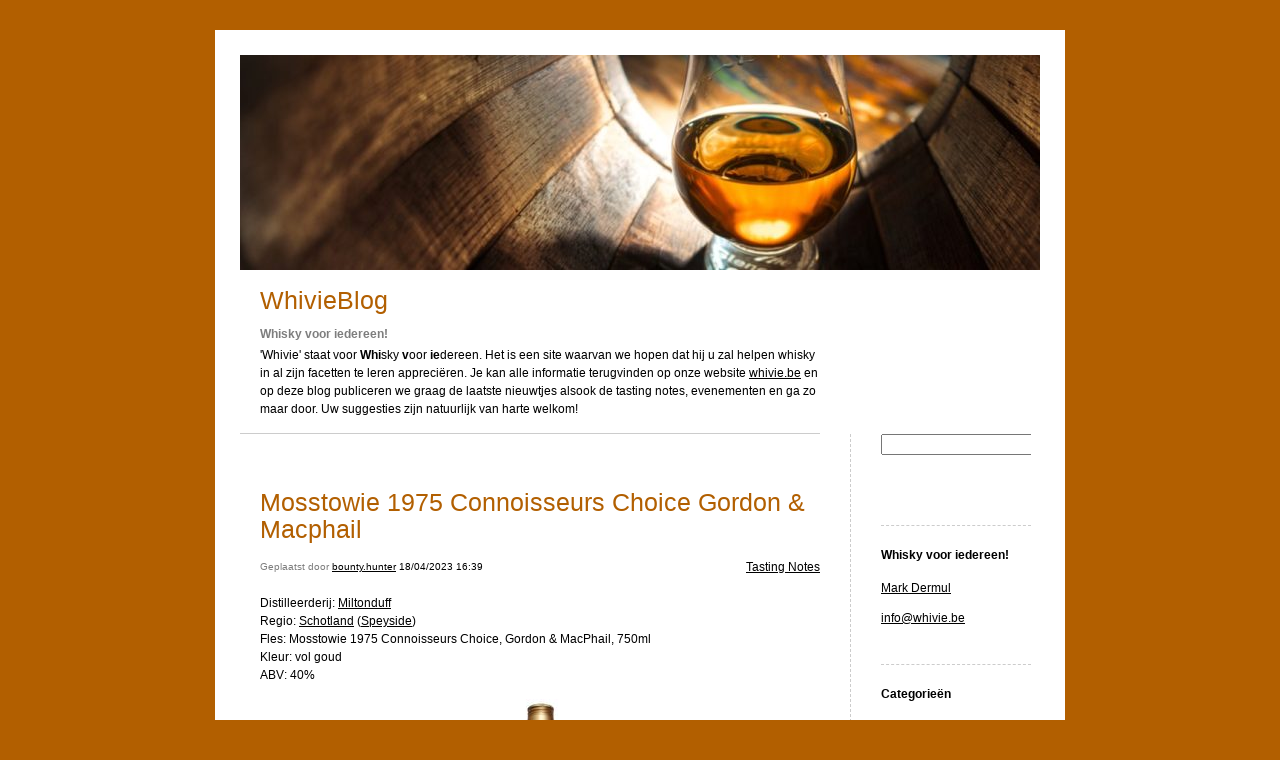

--- FILE ---
content_type: text/html; charset=UTF-8
request_url: https://blog.whivie.be/?p=11920
body_size: 10427
content:


<!DOCTYPE html>
<html lang="nl-NL">
<head>
	<meta charset="UTF-8" />
    <meta http-equiv="Content-Type" content="text/html"  />
    <!-- Mobile Specific Metas ================================================== -->

    <meta name="viewport" content="width=device-width, initial-scale=1">

    <link rel="profile" href="http://gmpg.org/xfn/11"/>
    <link rel="pingback" href="https://blog.whivie.be/xmlrpc.php"/>
    <title>Mosstowie 1975 Connoisseurs Choice Gordon &#038; Macphail &#8211; WhivieBlog</title>
<meta name='robots' content='max-image-preview:large' />
<link rel="alternate" type="application/rss+xml" title="WhivieBlog &raquo; feed" href="https://blog.whivie.be/?feed=rss2" />
<link rel="alternate" type="application/rss+xml" title="WhivieBlog &raquo; reacties feed" href="https://blog.whivie.be/?feed=comments-rss2" />
<link rel="alternate" title="oEmbed (JSON)" type="application/json+oembed" href="https://blog.whivie.be/index.php?rest_route=%2Foembed%2F1.0%2Fembed&#038;url=https%3A%2F%2Fblog.whivie.be%2F%3Fp%3D11920" />
<link rel="alternate" title="oEmbed (XML)" type="text/xml+oembed" href="https://blog.whivie.be/index.php?rest_route=%2Foembed%2F1.0%2Fembed&#038;url=https%3A%2F%2Fblog.whivie.be%2F%3Fp%3D11920&#038;format=xml" />
<style id='wp-img-auto-sizes-contain-inline-css' type='text/css'>
img:is([sizes=auto i],[sizes^="auto," i]){contain-intrinsic-size:3000px 1500px}
/*# sourceURL=wp-img-auto-sizes-contain-inline-css */
</style>
<style id='wp-emoji-styles-inline-css' type='text/css'>

	img.wp-smiley, img.emoji {
		display: inline !important;
		border: none !important;
		box-shadow: none !important;
		height: 1em !important;
		width: 1em !important;
		margin: 0 0.07em !important;
		vertical-align: -0.1em !important;
		background: none !important;
		padding: 0 !important;
	}
/*# sourceURL=wp-emoji-styles-inline-css */
</style>
<style id='wp-block-library-inline-css' type='text/css'>
:root{--wp-block-synced-color:#7a00df;--wp-block-synced-color--rgb:122,0,223;--wp-bound-block-color:var(--wp-block-synced-color);--wp-editor-canvas-background:#ddd;--wp-admin-theme-color:#007cba;--wp-admin-theme-color--rgb:0,124,186;--wp-admin-theme-color-darker-10:#006ba1;--wp-admin-theme-color-darker-10--rgb:0,107,160.5;--wp-admin-theme-color-darker-20:#005a87;--wp-admin-theme-color-darker-20--rgb:0,90,135;--wp-admin-border-width-focus:2px}@media (min-resolution:192dpi){:root{--wp-admin-border-width-focus:1.5px}}.wp-element-button{cursor:pointer}:root .has-very-light-gray-background-color{background-color:#eee}:root .has-very-dark-gray-background-color{background-color:#313131}:root .has-very-light-gray-color{color:#eee}:root .has-very-dark-gray-color{color:#313131}:root .has-vivid-green-cyan-to-vivid-cyan-blue-gradient-background{background:linear-gradient(135deg,#00d084,#0693e3)}:root .has-purple-crush-gradient-background{background:linear-gradient(135deg,#34e2e4,#4721fb 50%,#ab1dfe)}:root .has-hazy-dawn-gradient-background{background:linear-gradient(135deg,#faaca8,#dad0ec)}:root .has-subdued-olive-gradient-background{background:linear-gradient(135deg,#fafae1,#67a671)}:root .has-atomic-cream-gradient-background{background:linear-gradient(135deg,#fdd79a,#004a59)}:root .has-nightshade-gradient-background{background:linear-gradient(135deg,#330968,#31cdcf)}:root .has-midnight-gradient-background{background:linear-gradient(135deg,#020381,#2874fc)}:root{--wp--preset--font-size--normal:16px;--wp--preset--font-size--huge:42px}.has-regular-font-size{font-size:1em}.has-larger-font-size{font-size:2.625em}.has-normal-font-size{font-size:var(--wp--preset--font-size--normal)}.has-huge-font-size{font-size:var(--wp--preset--font-size--huge)}.has-text-align-center{text-align:center}.has-text-align-left{text-align:left}.has-text-align-right{text-align:right}.has-fit-text{white-space:nowrap!important}#end-resizable-editor-section{display:none}.aligncenter{clear:both}.items-justified-left{justify-content:flex-start}.items-justified-center{justify-content:center}.items-justified-right{justify-content:flex-end}.items-justified-space-between{justify-content:space-between}.screen-reader-text{border:0;clip-path:inset(50%);height:1px;margin:-1px;overflow:hidden;padding:0;position:absolute;width:1px;word-wrap:normal!important}.screen-reader-text:focus{background-color:#ddd;clip-path:none;color:#444;display:block;font-size:1em;height:auto;left:5px;line-height:normal;padding:15px 23px 14px;text-decoration:none;top:5px;width:auto;z-index:100000}html :where(.has-border-color){border-style:solid}html :where([style*=border-top-color]){border-top-style:solid}html :where([style*=border-right-color]){border-right-style:solid}html :where([style*=border-bottom-color]){border-bottom-style:solid}html :where([style*=border-left-color]){border-left-style:solid}html :where([style*=border-width]){border-style:solid}html :where([style*=border-top-width]){border-top-style:solid}html :where([style*=border-right-width]){border-right-style:solid}html :where([style*=border-bottom-width]){border-bottom-style:solid}html :where([style*=border-left-width]){border-left-style:solid}html :where(img[class*=wp-image-]){height:auto;max-width:100%}:where(figure){margin:0 0 1em}html :where(.is-position-sticky){--wp-admin--admin-bar--position-offset:var(--wp-admin--admin-bar--height,0px)}@media screen and (max-width:600px){html :where(.is-position-sticky){--wp-admin--admin-bar--position-offset:0px}}

/*# sourceURL=wp-block-library-inline-css */
</style><style id='wp-block-search-inline-css' type='text/css'>
.wp-block-search__button{margin-left:10px;word-break:normal}.wp-block-search__button.has-icon{line-height:0}.wp-block-search__button svg{height:1.25em;min-height:24px;min-width:24px;width:1.25em;fill:currentColor;vertical-align:text-bottom}:where(.wp-block-search__button){border:1px solid #ccc;padding:6px 10px}.wp-block-search__inside-wrapper{display:flex;flex:auto;flex-wrap:nowrap;max-width:100%}.wp-block-search__label{width:100%}.wp-block-search.wp-block-search__button-only .wp-block-search__button{box-sizing:border-box;display:flex;flex-shrink:0;justify-content:center;margin-left:0;max-width:100%}.wp-block-search.wp-block-search__button-only .wp-block-search__inside-wrapper{min-width:0!important;transition-property:width}.wp-block-search.wp-block-search__button-only .wp-block-search__input{flex-basis:100%;transition-duration:.3s}.wp-block-search.wp-block-search__button-only.wp-block-search__searchfield-hidden,.wp-block-search.wp-block-search__button-only.wp-block-search__searchfield-hidden .wp-block-search__inside-wrapper{overflow:hidden}.wp-block-search.wp-block-search__button-only.wp-block-search__searchfield-hidden .wp-block-search__input{border-left-width:0!important;border-right-width:0!important;flex-basis:0;flex-grow:0;margin:0;min-width:0!important;padding-left:0!important;padding-right:0!important;width:0!important}:where(.wp-block-search__input){appearance:none;border:1px solid #949494;flex-grow:1;font-family:inherit;font-size:inherit;font-style:inherit;font-weight:inherit;letter-spacing:inherit;line-height:inherit;margin-left:0;margin-right:0;min-width:3rem;padding:8px;text-decoration:unset!important;text-transform:inherit}:where(.wp-block-search__button-inside .wp-block-search__inside-wrapper){background-color:#fff;border:1px solid #949494;box-sizing:border-box;padding:4px}:where(.wp-block-search__button-inside .wp-block-search__inside-wrapper) .wp-block-search__input{border:none;border-radius:0;padding:0 4px}:where(.wp-block-search__button-inside .wp-block-search__inside-wrapper) .wp-block-search__input:focus{outline:none}:where(.wp-block-search__button-inside .wp-block-search__inside-wrapper) :where(.wp-block-search__button){padding:4px 8px}.wp-block-search.aligncenter .wp-block-search__inside-wrapper{margin:auto}.wp-block[data-align=right] .wp-block-search.wp-block-search__button-only .wp-block-search__inside-wrapper{float:right}
/*# sourceURL=https://blog.whivie.be/wp-includes/blocks/search/style.min.css */
</style>
<style id='global-styles-inline-css' type='text/css'>
:root{--wp--preset--aspect-ratio--square: 1;--wp--preset--aspect-ratio--4-3: 4/3;--wp--preset--aspect-ratio--3-4: 3/4;--wp--preset--aspect-ratio--3-2: 3/2;--wp--preset--aspect-ratio--2-3: 2/3;--wp--preset--aspect-ratio--16-9: 16/9;--wp--preset--aspect-ratio--9-16: 9/16;--wp--preset--color--black: #000000;--wp--preset--color--cyan-bluish-gray: #abb8c3;--wp--preset--color--white: #ffffff;--wp--preset--color--pale-pink: #f78da7;--wp--preset--color--vivid-red: #cf2e2e;--wp--preset--color--luminous-vivid-orange: #ff6900;--wp--preset--color--luminous-vivid-amber: #fcb900;--wp--preset--color--light-green-cyan: #7bdcb5;--wp--preset--color--vivid-green-cyan: #00d084;--wp--preset--color--pale-cyan-blue: #8ed1fc;--wp--preset--color--vivid-cyan-blue: #0693e3;--wp--preset--color--vivid-purple: #9b51e0;--wp--preset--gradient--vivid-cyan-blue-to-vivid-purple: linear-gradient(135deg,rgb(6,147,227) 0%,rgb(155,81,224) 100%);--wp--preset--gradient--light-green-cyan-to-vivid-green-cyan: linear-gradient(135deg,rgb(122,220,180) 0%,rgb(0,208,130) 100%);--wp--preset--gradient--luminous-vivid-amber-to-luminous-vivid-orange: linear-gradient(135deg,rgb(252,185,0) 0%,rgb(255,105,0) 100%);--wp--preset--gradient--luminous-vivid-orange-to-vivid-red: linear-gradient(135deg,rgb(255,105,0) 0%,rgb(207,46,46) 100%);--wp--preset--gradient--very-light-gray-to-cyan-bluish-gray: linear-gradient(135deg,rgb(238,238,238) 0%,rgb(169,184,195) 100%);--wp--preset--gradient--cool-to-warm-spectrum: linear-gradient(135deg,rgb(74,234,220) 0%,rgb(151,120,209) 20%,rgb(207,42,186) 40%,rgb(238,44,130) 60%,rgb(251,105,98) 80%,rgb(254,248,76) 100%);--wp--preset--gradient--blush-light-purple: linear-gradient(135deg,rgb(255,206,236) 0%,rgb(152,150,240) 100%);--wp--preset--gradient--blush-bordeaux: linear-gradient(135deg,rgb(254,205,165) 0%,rgb(254,45,45) 50%,rgb(107,0,62) 100%);--wp--preset--gradient--luminous-dusk: linear-gradient(135deg,rgb(255,203,112) 0%,rgb(199,81,192) 50%,rgb(65,88,208) 100%);--wp--preset--gradient--pale-ocean: linear-gradient(135deg,rgb(255,245,203) 0%,rgb(182,227,212) 50%,rgb(51,167,181) 100%);--wp--preset--gradient--electric-grass: linear-gradient(135deg,rgb(202,248,128) 0%,rgb(113,206,126) 100%);--wp--preset--gradient--midnight: linear-gradient(135deg,rgb(2,3,129) 0%,rgb(40,116,252) 100%);--wp--preset--font-size--small: 13px;--wp--preset--font-size--medium: 20px;--wp--preset--font-size--large: 36px;--wp--preset--font-size--x-large: 42px;--wp--preset--spacing--20: 0.44rem;--wp--preset--spacing--30: 0.67rem;--wp--preset--spacing--40: 1rem;--wp--preset--spacing--50: 1.5rem;--wp--preset--spacing--60: 2.25rem;--wp--preset--spacing--70: 3.38rem;--wp--preset--spacing--80: 5.06rem;--wp--preset--shadow--natural: 6px 6px 9px rgba(0, 0, 0, 0.2);--wp--preset--shadow--deep: 12px 12px 50px rgba(0, 0, 0, 0.4);--wp--preset--shadow--sharp: 6px 6px 0px rgba(0, 0, 0, 0.2);--wp--preset--shadow--outlined: 6px 6px 0px -3px rgb(255, 255, 255), 6px 6px rgb(0, 0, 0);--wp--preset--shadow--crisp: 6px 6px 0px rgb(0, 0, 0);}:where(.is-layout-flex){gap: 0.5em;}:where(.is-layout-grid){gap: 0.5em;}body .is-layout-flex{display: flex;}.is-layout-flex{flex-wrap: wrap;align-items: center;}.is-layout-flex > :is(*, div){margin: 0;}body .is-layout-grid{display: grid;}.is-layout-grid > :is(*, div){margin: 0;}:where(.wp-block-columns.is-layout-flex){gap: 2em;}:where(.wp-block-columns.is-layout-grid){gap: 2em;}:where(.wp-block-post-template.is-layout-flex){gap: 1.25em;}:where(.wp-block-post-template.is-layout-grid){gap: 1.25em;}.has-black-color{color: var(--wp--preset--color--black) !important;}.has-cyan-bluish-gray-color{color: var(--wp--preset--color--cyan-bluish-gray) !important;}.has-white-color{color: var(--wp--preset--color--white) !important;}.has-pale-pink-color{color: var(--wp--preset--color--pale-pink) !important;}.has-vivid-red-color{color: var(--wp--preset--color--vivid-red) !important;}.has-luminous-vivid-orange-color{color: var(--wp--preset--color--luminous-vivid-orange) !important;}.has-luminous-vivid-amber-color{color: var(--wp--preset--color--luminous-vivid-amber) !important;}.has-light-green-cyan-color{color: var(--wp--preset--color--light-green-cyan) !important;}.has-vivid-green-cyan-color{color: var(--wp--preset--color--vivid-green-cyan) !important;}.has-pale-cyan-blue-color{color: var(--wp--preset--color--pale-cyan-blue) !important;}.has-vivid-cyan-blue-color{color: var(--wp--preset--color--vivid-cyan-blue) !important;}.has-vivid-purple-color{color: var(--wp--preset--color--vivid-purple) !important;}.has-black-background-color{background-color: var(--wp--preset--color--black) !important;}.has-cyan-bluish-gray-background-color{background-color: var(--wp--preset--color--cyan-bluish-gray) !important;}.has-white-background-color{background-color: var(--wp--preset--color--white) !important;}.has-pale-pink-background-color{background-color: var(--wp--preset--color--pale-pink) !important;}.has-vivid-red-background-color{background-color: var(--wp--preset--color--vivid-red) !important;}.has-luminous-vivid-orange-background-color{background-color: var(--wp--preset--color--luminous-vivid-orange) !important;}.has-luminous-vivid-amber-background-color{background-color: var(--wp--preset--color--luminous-vivid-amber) !important;}.has-light-green-cyan-background-color{background-color: var(--wp--preset--color--light-green-cyan) !important;}.has-vivid-green-cyan-background-color{background-color: var(--wp--preset--color--vivid-green-cyan) !important;}.has-pale-cyan-blue-background-color{background-color: var(--wp--preset--color--pale-cyan-blue) !important;}.has-vivid-cyan-blue-background-color{background-color: var(--wp--preset--color--vivid-cyan-blue) !important;}.has-vivid-purple-background-color{background-color: var(--wp--preset--color--vivid-purple) !important;}.has-black-border-color{border-color: var(--wp--preset--color--black) !important;}.has-cyan-bluish-gray-border-color{border-color: var(--wp--preset--color--cyan-bluish-gray) !important;}.has-white-border-color{border-color: var(--wp--preset--color--white) !important;}.has-pale-pink-border-color{border-color: var(--wp--preset--color--pale-pink) !important;}.has-vivid-red-border-color{border-color: var(--wp--preset--color--vivid-red) !important;}.has-luminous-vivid-orange-border-color{border-color: var(--wp--preset--color--luminous-vivid-orange) !important;}.has-luminous-vivid-amber-border-color{border-color: var(--wp--preset--color--luminous-vivid-amber) !important;}.has-light-green-cyan-border-color{border-color: var(--wp--preset--color--light-green-cyan) !important;}.has-vivid-green-cyan-border-color{border-color: var(--wp--preset--color--vivid-green-cyan) !important;}.has-pale-cyan-blue-border-color{border-color: var(--wp--preset--color--pale-cyan-blue) !important;}.has-vivid-cyan-blue-border-color{border-color: var(--wp--preset--color--vivid-cyan-blue) !important;}.has-vivid-purple-border-color{border-color: var(--wp--preset--color--vivid-purple) !important;}.has-vivid-cyan-blue-to-vivid-purple-gradient-background{background: var(--wp--preset--gradient--vivid-cyan-blue-to-vivid-purple) !important;}.has-light-green-cyan-to-vivid-green-cyan-gradient-background{background: var(--wp--preset--gradient--light-green-cyan-to-vivid-green-cyan) !important;}.has-luminous-vivid-amber-to-luminous-vivid-orange-gradient-background{background: var(--wp--preset--gradient--luminous-vivid-amber-to-luminous-vivid-orange) !important;}.has-luminous-vivid-orange-to-vivid-red-gradient-background{background: var(--wp--preset--gradient--luminous-vivid-orange-to-vivid-red) !important;}.has-very-light-gray-to-cyan-bluish-gray-gradient-background{background: var(--wp--preset--gradient--very-light-gray-to-cyan-bluish-gray) !important;}.has-cool-to-warm-spectrum-gradient-background{background: var(--wp--preset--gradient--cool-to-warm-spectrum) !important;}.has-blush-light-purple-gradient-background{background: var(--wp--preset--gradient--blush-light-purple) !important;}.has-blush-bordeaux-gradient-background{background: var(--wp--preset--gradient--blush-bordeaux) !important;}.has-luminous-dusk-gradient-background{background: var(--wp--preset--gradient--luminous-dusk) !important;}.has-pale-ocean-gradient-background{background: var(--wp--preset--gradient--pale-ocean) !important;}.has-electric-grass-gradient-background{background: var(--wp--preset--gradient--electric-grass) !important;}.has-midnight-gradient-background{background: var(--wp--preset--gradient--midnight) !important;}.has-small-font-size{font-size: var(--wp--preset--font-size--small) !important;}.has-medium-font-size{font-size: var(--wp--preset--font-size--medium) !important;}.has-large-font-size{font-size: var(--wp--preset--font-size--large) !important;}.has-x-large-font-size{font-size: var(--wp--preset--font-size--x-large) !important;}
/*# sourceURL=global-styles-inline-css */
</style>

<style id='classic-theme-styles-inline-css' type='text/css'>
/*! This file is auto-generated */
.wp-block-button__link{color:#fff;background-color:#32373c;border-radius:9999px;box-shadow:none;text-decoration:none;padding:calc(.667em + 2px) calc(1.333em + 2px);font-size:1.125em}.wp-block-file__button{background:#32373c;color:#fff;text-decoration:none}
/*# sourceURL=/wp-includes/css/classic-themes.min.css */
</style>
<link rel='stylesheet' id='template1_grey_default_css-css' href='https://blog.whivie.be/wp-content/themes/onecom-ilotheme/assets/css/default.css?ver=6.9' type='text/css' media='all' />
<link rel='stylesheet' id='shinyboxcss-css' href='https://blog.whivie.be/wp-content/themes/onecom-ilotheme/assets/css/shinybox.min.css?ver=6.9' type='text/css' media='all' />
<link rel='stylesheet' id='template1_grey_css-css' href='https://blog.whivie.be/wp-content/themes/onecom-ilotheme/assets/template1_grey/css/template1_grey.css?ver=6.9' type='text/css' media='all' />
<link rel='stylesheet' id='template1_grey_responsive-css' href='https://blog.whivie.be/wp-content/themes/onecom-ilotheme/assets/css/responsive.css?ver=6.9' type='text/css' media='all' />
<script type="text/javascript" src="https://blog.whivie.be/wp-includes/js/jquery/jquery.min.js?ver=3.7.1" id="jquery-core-js"></script>
<script type="text/javascript" src="https://blog.whivie.be/wp-includes/js/jquery/jquery-migrate.min.js?ver=3.4.1" id="jquery-migrate-js"></script>
<link rel="https://api.w.org/" href="https://blog.whivie.be/index.php?rest_route=/" /><link rel="alternate" title="JSON" type="application/json" href="https://blog.whivie.be/index.php?rest_route=/wp/v2/posts/11920" /><link rel="EditURI" type="application/rsd+xml" title="RSD" href="https://blog.whivie.be/xmlrpc.php?rsd" />
<meta name="generator" content="WordPress 6.9" />
<link rel="canonical" href="https://blog.whivie.be/?p=11920" />
<link rel='shortlink' href='https://blog.whivie.be/?p=11920' />
<style>[class*=" icon-oc-"],[class^=icon-oc-]{speak:none;font-style:normal;font-weight:400;font-variant:normal;text-transform:none;line-height:1;-webkit-font-smoothing:antialiased;-moz-osx-font-smoothing:grayscale}.icon-oc-one-com-white-32px-fill:before{content:"901"}.icon-oc-one-com:before{content:"900"}#one-com-icon,.toplevel_page_onecom-wp .wp-menu-image{speak:none;display:flex;align-items:center;justify-content:center;text-transform:none;line-height:1;-webkit-font-smoothing:antialiased;-moz-osx-font-smoothing:grayscale}.onecom-wp-admin-bar-item>a,.toplevel_page_onecom-wp>.wp-menu-name{font-size:16px;font-weight:400;line-height:1}.toplevel_page_onecom-wp>.wp-menu-name img{width:69px;height:9px;}.wp-submenu-wrap.wp-submenu>.wp-submenu-head>img{width:88px;height:auto}.onecom-wp-admin-bar-item>a img{height:7px!important}.onecom-wp-admin-bar-item>a img,.toplevel_page_onecom-wp>.wp-menu-name img{opacity:.8}.onecom-wp-admin-bar-item.hover>a img,.toplevel_page_onecom-wp.wp-has-current-submenu>.wp-menu-name img,li.opensub>a.toplevel_page_onecom-wp>.wp-menu-name img{opacity:1}#one-com-icon:before,.onecom-wp-admin-bar-item>a:before,.toplevel_page_onecom-wp>.wp-menu-image:before{content:'';position:static!important;background-color:rgba(240,245,250,.4);border-radius:102px;width:18px;height:18px;padding:0!important}.onecom-wp-admin-bar-item>a:before{width:14px;height:14px}.onecom-wp-admin-bar-item.hover>a:before,.toplevel_page_onecom-wp.opensub>a>.wp-menu-image:before,.toplevel_page_onecom-wp.wp-has-current-submenu>.wp-menu-image:before{background-color:#76b82a}.onecom-wp-admin-bar-item>a{display:inline-flex!important;align-items:center;justify-content:center}#one-com-logo-wrapper{font-size:4em}#one-com-icon{vertical-align:middle}.imagify-welcome{display:none !important;}</style><link rel="icon" href="https://blog.whivie.be/wp-content/uploads/2019/08/cropped-Marks-Whisky-Ramblings-32x32.jpg" sizes="32x32" />
<link rel="icon" href="https://blog.whivie.be/wp-content/uploads/2019/08/cropped-Marks-Whisky-Ramblings-192x192.jpg" sizes="192x192" />
<link rel="apple-touch-icon" href="https://blog.whivie.be/wp-content/uploads/2019/08/cropped-Marks-Whisky-Ramblings-180x180.jpg" />
<meta name="msapplication-TileImage" content="https://blog.whivie.be/wp-content/uploads/2019/08/cropped-Marks-Whisky-Ramblings-270x270.jpg" />
        <!--Customizer CSS-->
        <style type="text/css">
            #headerDiv h1 a { color:#b25f00 !important; }div.post h2 a { color:#b25f00 !important; }div.post img { border-color:#ffffff !important; }body { background:#b25f00 !important; }        </style>
        <!--/Customizer CSS-->
		    </head>
<body class="wp-singular post-template-default single single-post postid-11920 single-format-standard wp-theme-onecom-ilotheme template1_grey no-banner">


<!-- START master wrapper -->
<div id="containerDiv">
	<!-- START banner container -->
    <div id="bannerDiv">
    <img src="https://blog.whivie.be/wp-content/uploads/2023/07/cropped-whiskyglassbarrel.jpg" alt="Blog Image" /></div>    <!-- END banner container -->


	<!-- START header div -->
    <div id="headerDiv">
    <div>
        <h1><a href="https://blog.whivie.be/">WhivieBlog</a></h1>
        <h2 id='ilo_about_blog_title'>Whisky voor iedereen!</h2><p id='ilo_blog_description'>'Whivie' staat voor <strong>Whi</strong>sky <strong>v</strong>oor <strong>ie</strong>dereen. Het is een site waarvan we hopen dat hij u zal helpen whisky in al zijn facetten te leren appreciëren. Je kan alle informatie terugvinden op onze website <a href="http://www.whivie.be" target="_blank">whivie.be</a> en op deze blog publiceren we graag de laatste nieuwtjes alsook de tasting notes, evenementen en ga zo maar door. Uw suggesties zijn natuurlijk van harte welkom!</p>    </div>
</div>	<!-- END header div -->


	<!--- START main div --->
    <div id="mainDiv">

    
            <div class="post post-11920 type-post status-publish format-standard hentry category-category3">
                <h2><a href="https://blog.whivie.be/?p=11920">Mosstowie 1975 Connoisseurs Choice Gordon &#038; Macphail</a></h2>

                <a class="categoryAnchor" href="https://blog.whivie.be/?cat=4" title="Tasting Notes" rel="nofollow">Tasting Notes</a>
                <span class="time"><span class="byline"> Geplaatst door <span class="author vcard"><a class="url fn n" href="https://blog.whivie.be/?author=1">bounty.hunter</a></span></span><span class="posted-on"><span class="screen-reader-text">Posted on</span> <a href="https://blog.whivie.be/?m=20230418" rel="bookmark" class="plain-link" datetime="2023-04-18T16:39:56+02:00">18/04/2023 16:39</a></span></span>

                <br>
                                <div class="post-content">
                    <p>Distilleerderij: <a href="https://blog.whivie.be/?p=2100">Miltonduff</a><br />
Regio: <a href="http://www.whivie.be/schotland.html">Schotland</a> (<a href="http://www.whivie.be/speyside.html">Speyside</a>)<br />
Fles: Mosstowie 1975 Connoisseurs Choice, Gordon &amp; MacPhail, 750ml<br />
Kleur: vol goud<br />
ABV: 40%</p>
<p><img fetchpriority="high" decoding="async" class="alignnone size-full wp-image-11921" src="https://blog.whivie.be/wp-content/uploads/2023/03/mosstowie1975GMcc.jpg" alt="" width="220" height="300" /></p>
<p><strong>Hout</strong></p>
<p>Mosstowie werd gestookt in de Miltonduff Distillery tussen 1964 en 1981 door middel van twee Lomond stills. Voor mij is het nog maar de derde keer dat ik deze malt aan de lippen zet en het was al geleden van 2015! In het glas zit een jonge Mosstowie die door Gordon &amp; Macphail op de markt werd gebracht eind 1980s in hun befaamde en nog steeds populaire Connoisseurs Choice. Het was één van de oudjes die Arne en Arnout schonken op hun verjaardagstasting in 2023.</p>
<p>Je moet wat geduld hebben om deze oude malt zijn ware gelaat te laten tonen. Het begint met ruwe mout, gevolgd door bierbeslag en brooddeeg om dan langzaam maar zeker te evolueren naar een mooie panoplie van geel en oranje fruit in een stoofpotje.</p>
<p>De body is licht, de smaak evenzeer. Dat wil niet zeggen dat dit zwak is, voor alle duidelijkheid. Ik krijg geel en oranje fruit met wat bittere walnoten, iets van witte peper en gember, hooi en jute zakken. Iets van anijs en eik, ook. Verre van slecht, maar wat mij betreft niet echt top. Een tikkeltje te astringent.</p>
<p>De afdronk is middellang, licht drogend op vanille en tannine.</p>
<p>Lekker, maar het hout is net iets te luid naar mijn gading.</p>
<p>85/100</p>
<p>Geproefd door Mark Dermul op 18-02-2023<br />
(om snel andere tasting notes te vinden, surf naar <a href="http://www.whivie.be">www.whivie.be</a>).</p>
                </div>
                <br><br>

                <!-- Post Footer CTA links -->
                <ul class="cta-links">
                    <li class="commentLi"><a class="commentAnchor" href="https://blog.whivie.be/?p=11920#respond">
                            Reacties(0)</a>
                        <span class="time niceURL">https://blog.whivie.be/?p=11920</span>
                    </li>

                    
                                            <li><a class="oc_post_share" href="javascript:void(0)" onclick="return false;">Delen</a>
<table id="jsShareMenu" class="jsShareMenu" style="display: none;">
    <tbody>
        <tr>
            <th colspan="2">Choose site to share content on</th>
        </tr>
        <tr>
            <td><a target="_blank" href="https://www.facebook.com/sharer/sharer.php?u=https%3A%2F%2Fblog.whivie.be%2F%3Fp%3D11920" class="facebook">Facebook</a></td>
            <td><a target="_blank" href="https://www.linkedin.com/shareArticle?mini=true&url=https%3A%2F%2Fblog.whivie.be%2F%3Fp%3D11920&title=Mosstowie+1975+Connoisseurs+Choice+Gordon+%26+Macphail" class="linkedin">LinkedIn</a></td>
        </tr>
        <tr>
            <td><a target="_blank" href="http://pinterest.com/pin/create/link/?url=https%3A%2F%2Fblog.whivie.be%2F%3Fp%3D11920&amp;description=Mosstowie+1975+Connoisseurs+Choice+Gordon+%26+Macphail" class="pinterest">Pinterest</a></td>
            <td><a target="_blank" href="https://twitter.com/intent/tweet?text=Mosstowie+1975+Connoisseurs+Choice+Gordon+%26+Macphail&amp;url=https%3A%2F%2Fblog.whivie.be%2F%3Fp%3D11920" class="twitter">Twitter</a></td>
        </tr>
    </tbody>
</table></li>
                    
                </ul>
                
            </div><!-- End of post -->

        
    
</div>	<!--- END main div --->


	<!--- START menu div --->
    <!--- START menu div --->
<div id="menuDiv">


    <!-- Right Sidebar Top -->
    <span id="ilo_about_me_status"></span>
    <div id="block-3" class="widget widget_block widget_search menuBox"><form role="search" method="get" action="https://blog.whivie.be/" class="wp-block-search__button-outside wp-block-search__text-button wp-block-search"    ><label class="wp-block-search__label screen-reader-text" for="wp-block-search__input-1" >Zoeken</label><div class="wp-block-search__inside-wrapper" ><input class="wp-block-search__input" id="wp-block-search__input-1" placeholder="" value="" type="search" name="s" required /><button aria-label="Zoeken" class="wp-block-search__button wp-element-button" type="submit" >Zoeken</button></div></form></div>
    
    <div id="aboutMeDiv" class="menuBox" >
                    <h4 id="ilo_about_me_title">Whisky voor iedereen!</h4>
                <hr>
                    <p id="ilo_about_me_description"><p><a href="http://www.markdermul.be" target="_blank">Mark Dermul</a></p>
<p><a href="mailto:info@whivie.be" target="_blank">info@whivie.be</a></p></p>
            </div>


    <div id="categoriesDiv" class="menuBox">
        <h4>Categorieën</h4>

        <hr>
        <ul>
            <li><a href=https://blog.whivie.be/?cat=2>Lees dit eerst! (4)</a></li><li><a href=https://blog.whivie.be/?cat=3>Mark's Whisky Ramblings (585)</a></li><li><a href=https://blog.whivie.be/?cat=4>Tasting Notes (6481)</a></li><li><a href=https://blog.whivie.be/?cat=5>Auld Blends (24)</a></li><li><a href=https://blog.whivie.be/?cat=6>Distilleerderijen (238)</a></li><li><a href=https://blog.whivie.be/?cat=7>Whisky Talk (125)</a></li><li><a href=https://blog.whivie.be/?cat=8>Aankondigingen (135)</a></li><li><a href=https://blog.whivie.be/?cat=9>Events (350)</a></li><li><a href=https://blog.whivie.be/?cat=10>Dram Sharing (31)</a></li><li><a href=https://blog.whivie.be/?cat=11>Dank u! (77)</a></li><li><a href=https://blog.whivie.be/?cat=12>Culinair (10)</a></li><li><a href=https://blog.whivie.be/?cat=13>Media (95)</a></li><li><a href=https://blog.whivie.be/?cat=14>Reizen (54)</a></li><li><a href=https://blog.whivie.be/?cat=15>Whisky Shops (26)</a></li><li><a href=https://blog.whivie.be/?cat=16>Whivie!Wie? (6)</a></li>        </ul>


    </div>
    <div id="prevPostsDiv" class="menuBox">
        <h4>Recent gepubliceerd</h4>
        <hr>
        <ul>
            <li><a href="https://blog.whivie.be/?p=16918">Bier: Gouden Carolus Christmas <br><span class="time posted-on">11/02/2026 16:30</span></a></li><li><a href="https://blog.whivie.be/?p=16915">Bier: Gouden Carolus Indulgence 2025 Blond Whisky Infused <br><span class="time posted-on">11/02/2026 06:30</span></a></li><li><a href="https://blog.whivie.be/?p=16912">Bier: Grimbergen Cuvée 2025 <br><span class="time posted-on">10/02/2026 16:30</span></a></li><li><a href="https://blog.whivie.be/?p=16909">Bier: Tripel Karmeliet Grand Cru Barrel Aged Mizunara Oak <br><span class="time posted-on">10/02/2026 06:30</span></a></li><li><a href="https://blog.whivie.be/?p=16906">Bier: Kasteel Rouge Original <br><span class="time posted-on">09/02/2026 16:30</span></a></li><li><a href="https://blog.whivie.be/?p=16903">Bier: La Cuvée du Château Sedan Blonde Triple <br><span class="time posted-on">09/02/2026 06:30</span></a></li><li><a href="https://blog.whivie.be/?p=16900">Bier: Rochehaut Brune <br><span class="time posted-on">08/02/2026 16:30</span></a></li><li><a href="https://blog.whivie.be/?p=16897">Bier: Rochehaut IPA <br><span class="time posted-on">08/02/2026 06:30</span></a></li><li><a href="https://blog.whivie.be/?p=16894">Bier: Duchesse de Bourgogne <br><span class="time posted-on">07/02/2026 16:30</span></a></li><li><a href="https://blog.whivie.be/?p=16891">Bier: Grimbergen Cuvée 2024 <br><span class="time posted-on">07/02/2026 06:30</span></a></li><li><a href="https://blog.whivie.be/?p=16888">Bier: Eggens Imperial Stout Vatgerijpt Auchentoshan <br><span class="time posted-on">06/02/2026 16:30</span></a></li><li><a href="https://blog.whivie.be/?p=16885">Bier: Victoria <br><span class="time posted-on">06/02/2026 06:30</span></a></li><li><a href="https://blog.whivie.be/?p=16882">Bier: Ypra Hoppy Blonde <br><span class="time posted-on">05/02/2026 16:30</span></a></li><li><a href="https://blog.whivie.be/?p=16879">Bier: Tjolder Tripel <br><span class="time posted-on">05/02/2026 06:30</span></a></li><li><a href="https://blog.whivie.be/?p=16876">Bier: Fourchette Grand Cru Vermouth <br><span class="time posted-on">04/02/2026 16:30</span></a></li><li><a href="https://blog.whivie.be/?p=16873">Bier: Harviestoun Ola Dubh 40 <br><span class="time posted-on">04/02/2026 06:30</span></a></li><li><a href="https://blog.whivie.be/?p=16845">Caol Ila 15 Year Old 2010 Shepherd of the Herd <br><span class="time posted-on">02/02/2026 06:30</span></a></li><li><a href="https://blog.whivie.be/?p=16868">Aberlour 12 Year Old 2013 The Nectar of the Daily Drams <br><span class="time posted-on">01/02/2026 16:30</span></a></li><li><a href="https://blog.whivie.be/?p=16865">Aberlour 12 Year Old 2011 Woodrow’s of Edinburgh <br><span class="time posted-on">01/02/2026 06:30</span></a></li><li><a href="https://blog.whivie.be/?p=16862">Aberlour 11 Year Old Distillery Exclusive <br><span class="time posted-on">31/01/2026 16:30</span></a></li>        </ul>
    </div>
    <div id="loginDiv" class="menuBox">
        <h4>
                    </h4>
        <hr>
                    <ul>
                <li><a target="_parent" href="https://blog.whivie.be/wp-login.php">Login</a></li>
            </ul>
            </div>
    <a id="rssAnchor" href="https://blog.whivie.be/?feed=rss2" title="RSS 2.0">
        <img src="https://blog.whivie.be/wp-content/themes/onecom-ilotheme/assets/images/smileys/rss.gif" alt="RSS Feed">
    </a>

    <!-- Right Sidebar Bottom -->
    
</div>

<!--- END menu div --->	<!--- END menu div --->

<div style="clear:both"></div>
            <div id="footerDiv">
                    </div>
        <!-- Footer div -->
    
    </div>
    <!-- End of container div -->

    
    <script>
//check if url has hash component, if so send ajax and redirect on response. If redirect_url is not
// present in response do nothing.
var urlHash = window.location.hash;
if (urlHash && urlHash.indexOf('#post') > -1) {
	var pid = urlHash.replace('#post', '');

	if(Number.isInteger(parseInt(pid))){
		var data = {
			action: 'ilo_post_redirect',
			pid: pid
		};
		jQuery.post('https://blog.whivie.be/wp-admin/admin-ajax.php', data).success(function(res, status) {
			if (res.redirect_url) {
				window.location.href = res.redirect_url;
			}
		});
	}    
}
</script>

<script type="text/javascript" src="https://blog.whivie.be/wp-content/themes/onecom-ilotheme/assets/js/shinybox.min.js?ver=0.2.2" id="shinyboxjs-js"></script>
<script type="text/javascript" src="https://blog.whivie.be/wp-content/themes/onecom-ilotheme/assets/js/blog.js?ver=0.2.2" id="blogjs-js"></script>
<script type="text/javascript" id="blogjs-js-after">
/* <![CDATA[ */
var ilo_sidebar = document.getElementById("menuDiv").clientHeight;
	document.getElementById("containerDiv").style.minHeight = ilo_sidebar+"px";
//# sourceURL=blogjs-js-after
/* ]]> */
</script>
<script type="text/javascript" src="https://blog.whivie.be/wp-includes/js/comment-reply.min.js?ver=6.9" id="comment-reply-js" async="async" data-wp-strategy="async" fetchpriority="low"></script>
<script id="wp-emoji-settings" type="application/json">
{"baseUrl":"https://s.w.org/images/core/emoji/17.0.2/72x72/","ext":".png","svgUrl":"https://s.w.org/images/core/emoji/17.0.2/svg/","svgExt":".svg","source":{"concatemoji":"https://blog.whivie.be/wp-includes/js/wp-emoji-release.min.js?ver=6.9"}}
</script>
<script type="module">
/* <![CDATA[ */
/*! This file is auto-generated */
const a=JSON.parse(document.getElementById("wp-emoji-settings").textContent),o=(window._wpemojiSettings=a,"wpEmojiSettingsSupports"),s=["flag","emoji"];function i(e){try{var t={supportTests:e,timestamp:(new Date).valueOf()};sessionStorage.setItem(o,JSON.stringify(t))}catch(e){}}function c(e,t,n){e.clearRect(0,0,e.canvas.width,e.canvas.height),e.fillText(t,0,0);t=new Uint32Array(e.getImageData(0,0,e.canvas.width,e.canvas.height).data);e.clearRect(0,0,e.canvas.width,e.canvas.height),e.fillText(n,0,0);const a=new Uint32Array(e.getImageData(0,0,e.canvas.width,e.canvas.height).data);return t.every((e,t)=>e===a[t])}function p(e,t){e.clearRect(0,0,e.canvas.width,e.canvas.height),e.fillText(t,0,0);var n=e.getImageData(16,16,1,1);for(let e=0;e<n.data.length;e++)if(0!==n.data[e])return!1;return!0}function u(e,t,n,a){switch(t){case"flag":return n(e,"\ud83c\udff3\ufe0f\u200d\u26a7\ufe0f","\ud83c\udff3\ufe0f\u200b\u26a7\ufe0f")?!1:!n(e,"\ud83c\udde8\ud83c\uddf6","\ud83c\udde8\u200b\ud83c\uddf6")&&!n(e,"\ud83c\udff4\udb40\udc67\udb40\udc62\udb40\udc65\udb40\udc6e\udb40\udc67\udb40\udc7f","\ud83c\udff4\u200b\udb40\udc67\u200b\udb40\udc62\u200b\udb40\udc65\u200b\udb40\udc6e\u200b\udb40\udc67\u200b\udb40\udc7f");case"emoji":return!a(e,"\ud83e\u1fac8")}return!1}function f(e,t,n,a){let r;const o=(r="undefined"!=typeof WorkerGlobalScope&&self instanceof WorkerGlobalScope?new OffscreenCanvas(300,150):document.createElement("canvas")).getContext("2d",{willReadFrequently:!0}),s=(o.textBaseline="top",o.font="600 32px Arial",{});return e.forEach(e=>{s[e]=t(o,e,n,a)}),s}function r(e){var t=document.createElement("script");t.src=e,t.defer=!0,document.head.appendChild(t)}a.supports={everything:!0,everythingExceptFlag:!0},new Promise(t=>{let n=function(){try{var e=JSON.parse(sessionStorage.getItem(o));if("object"==typeof e&&"number"==typeof e.timestamp&&(new Date).valueOf()<e.timestamp+604800&&"object"==typeof e.supportTests)return e.supportTests}catch(e){}return null}();if(!n){if("undefined"!=typeof Worker&&"undefined"!=typeof OffscreenCanvas&&"undefined"!=typeof URL&&URL.createObjectURL&&"undefined"!=typeof Blob)try{var e="postMessage("+f.toString()+"("+[JSON.stringify(s),u.toString(),c.toString(),p.toString()].join(",")+"));",a=new Blob([e],{type:"text/javascript"});const r=new Worker(URL.createObjectURL(a),{name:"wpTestEmojiSupports"});return void(r.onmessage=e=>{i(n=e.data),r.terminate(),t(n)})}catch(e){}i(n=f(s,u,c,p))}t(n)}).then(e=>{for(const n in e)a.supports[n]=e[n],a.supports.everything=a.supports.everything&&a.supports[n],"flag"!==n&&(a.supports.everythingExceptFlag=a.supports.everythingExceptFlag&&a.supports[n]);var t;a.supports.everythingExceptFlag=a.supports.everythingExceptFlag&&!a.supports.flag,a.supports.everything||((t=a.source||{}).concatemoji?r(t.concatemoji):t.wpemoji&&t.twemoji&&(r(t.twemoji),r(t.wpemoji)))});
//# sourceURL=https://blog.whivie.be/wp-includes/js/wp-emoji-loader.min.js
/* ]]> */
</script>
<script id="ocvars">var ocSiteMeta = {plugins: {"a3e4aa5d9179da09d8af9b6802f861a8": 1,"2c9812363c3c947e61f043af3c9852d0": 1,"b904efd4c2b650207df23db3e5b40c86": 1,"a3fe9dc9824eccbd72b7e5263258ab2c": 1}}</script>
    </body>
</html>